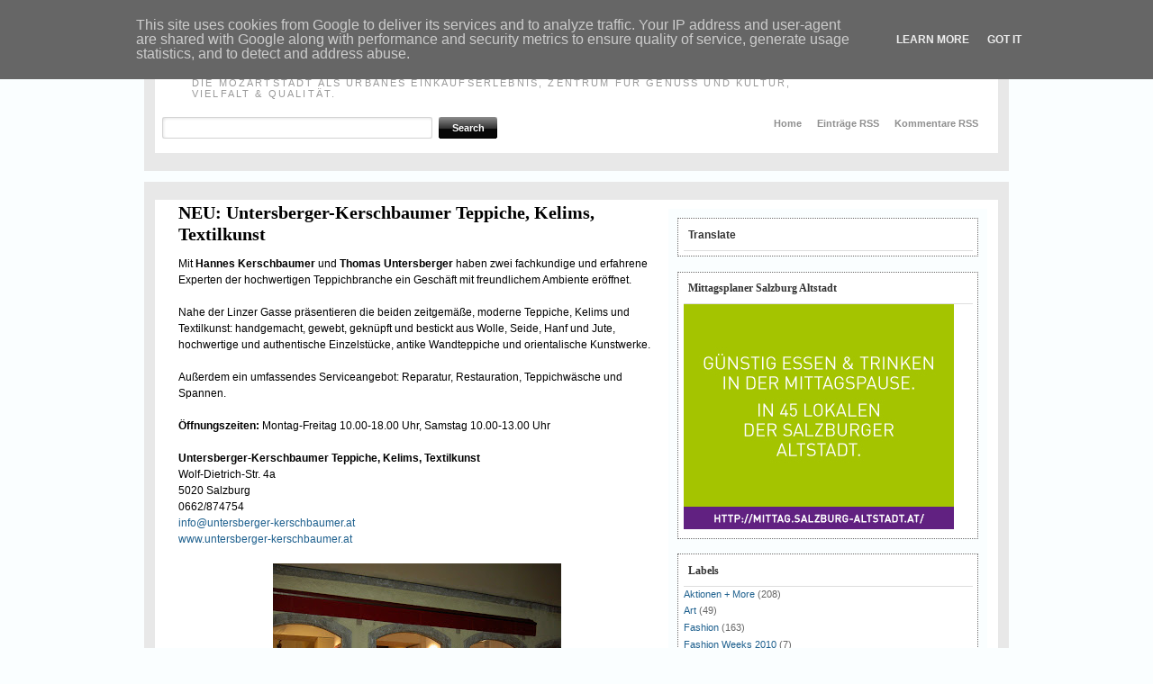

--- FILE ---
content_type: text/html; charset=UTF-8
request_url: http://shopping.altstadt-salzburg.at/2011/05/neu-untersberger-kerschbaumer-teppiche.html
body_size: 16801
content:
<!DOCTYPE html>
<html dir='ltr' xmlns='http://www.w3.org/1999/xhtml' xmlns:b='http://www.google.com/2005/gml/b' xmlns:data='http://www.google.com/2005/gml/data' xmlns:expr='http://www.google.com/2005/gml/expr'>
<head>
<link href='https://www.blogger.com/static/v1/widgets/2944754296-widget_css_bundle.css' rel='stylesheet' type='text/css'/>
<meta content='text/html; charset=UTF-8' http-equiv='Content-Type'/>
<meta content='blogger' name='generator'/>
<link href='http://shopping.altstadt-salzburg.at/favicon.ico' rel='icon' type='image/x-icon'/>
<link href='http://shopping.altstadt-salzburg.at/2011/05/neu-untersberger-kerschbaumer-teppiche.html' rel='canonical'/>
<link rel="alternate" type="application/atom+xml" title="shopping salzburg altstadt - Atom" href="http://shopping.altstadt-salzburg.at/feeds/posts/default" />
<link rel="alternate" type="application/rss+xml" title="shopping salzburg altstadt - RSS" href="http://shopping.altstadt-salzburg.at/feeds/posts/default?alt=rss" />
<link rel="service.post" type="application/atom+xml" title="shopping salzburg altstadt - Atom" href="https://www.blogger.com/feeds/6581532671396977678/posts/default" />

<link rel="alternate" type="application/atom+xml" title="shopping salzburg altstadt - Atom" href="http://shopping.altstadt-salzburg.at/feeds/636532451021909083/comments/default" />
<!--Can't find substitution for tag [blog.ieCssRetrofitLinks]-->
<link href='https://blogger.googleusercontent.com/img/b/R29vZ2xl/AVvXsEjWsHjexCWB2l4YhpC7w_TnRIRv4FqjRGSuWWvH3NSpv_8ZHlKfkV7sHD8yaUAicWt_Ssa7GHkACn_fRXkCyx2zOHcVybW0chMg6mDFtC1CdEgvpBkgOctXnoB1571C_EWRTQeqoN6YG373/s320/Gesch%25C3%25A4ft+023.JPG' rel='image_src'/>
<meta content='http://shopping.altstadt-salzburg.at/2011/05/neu-untersberger-kerschbaumer-teppiche.html' property='og:url'/>
<meta content='NEU: Untersberger-Kerschbaumer Teppiche, Kelims, Textilkunst' property='og:title'/>
<meta content='Ein Blog über Fashion, Eating &amp; Art in der Salzburger Altstadt' property='og:description'/>
<meta content='https://blogger.googleusercontent.com/img/b/R29vZ2xl/AVvXsEjWsHjexCWB2l4YhpC7w_TnRIRv4FqjRGSuWWvH3NSpv_8ZHlKfkV7sHD8yaUAicWt_Ssa7GHkACn_fRXkCyx2zOHcVybW0chMg6mDFtC1CdEgvpBkgOctXnoB1571C_EWRTQeqoN6YG373/w1200-h630-p-k-no-nu/Gesch%25C3%25A4ft+023.JPG' property='og:image'/>
<title>shopping salzburg altstadt: NEU: Untersberger-Kerschbaumer Teppiche, Kelims, Textilkunst</title>
<style id='page-skin-1' type='text/css'><!--
/*
-----------------------------------------------
Blogger Template Style
Name:     Simple Box
Designer: subagya aka mochal
URL:      www.subagya.blogspot.com
Date:     2 feb 2009
----------------------------------------------- */
/* Variable definitions
====================
<Variable name="bgcolor" description="Page Background Color"
type="color" default="#fafeff">
<Variable name="textcolor" description="Text Color"
type="color" default="#333">
<Variable name="pagetitlecolor" description="Blog Title Color"
type="color" default="#666">
<Variable name="descriptioncolor" description="Blog Description Color"
type="color" default="#999">
<Variable name="titlecolor" description="Post Title Color"
type="color" default="#000">
<Variable name="bordercolor" description="Border Color"
type="color" default="#ccc">
<Variable name="sidebarcolor" description="Sidebar Title Color"
type="color" default="#999">
<Variable name="sidebartextcolor" description="Sidebar Text Color"
type="color" default="#666">
<Variable name="pagetitlefont" description="Blog Title Font"
type="font"
default="normal normal 200% Georgia, Serif">
<Variable name="descriptionfont" description="Blog Description Font"
type="font"
default="normal normal 90% 'Trebuchet MS', Trebuchet, Arial, Verdana, Sans-serif">
<Variable name="postfooterfont" description="Post Footer Font"
type="font"
default="normal normal 78% 'Trebuchet MS', Trebuchet, Arial, Verdana, Sans-serif">
<Variable name="startSide" description="Side where text starts in blog language"
type="automatic" default="left">
<Variable name="endSide" description="Side where text ends in blog language"
type="automatic" default="right">
*/
/* Use this with templates/template-twocol.html */
#navbar{display:none; height:0; visibility:hidden;}
/* Global Reset
----------------------------------------------- */
body {
background:#FAFEFF;
color:#000;
font-family:"Lucida Grande", "Lucida Sans Unicode", Verdana, Arial, Helvetica, sans-serif;
font-size:12px;
}
a:link, a:visited{color:#1E608E; text-decoration:none;}
a:hover{text-decoration:underline;}
body{border:0; margin:0; padding:0;}
form{border:0; margin:0;}
form {font-size:12px;}
form, input {padding:0}
h1, h2, h3,h4, h5 {margin:0; border:0; padding:0; color:#313029; font-weight:normal;}
h1 {font-size:32px; font-family:Georgia, "Times New Roman", Times, serif; line-height:36px; padding-bottom:20px; }
h2 {font-size:20px; padding-bottom:12px; font-weight:bold; line-height:24px; font-family:Georgia, "Times New Roman", Times, serif;}
h2.title{padding:0;font-family:"Lucida Grande", "Lucida Sans Unicode", Verdana, Arial, Helvetica, sans-serif;}
h2 a:link, h2 a:visited{color:#000000; text-decoration:none;}
h2 a:hover{text-decoration:underline;}
h3, h2.title {
font-size:12px;
line-height:32px;
color:#333;
font-weight:bold;
border-bottom:solid 1px #DEDEDE;
}
h4{
font-size:12px;
font-weight:bold;
color:#40403b;
margin-bottom:14px;
}
h5{
font-size:20px;
line-height:22px;
font-family:Georgia, "Times New Roman", Times, serif;
display:block;
padding-bottom:10px;
color:#000000;
}
blockquote {
margin: 20px;
padding:0 0 0 14px;
color: #666666;
border-left: 2px dashed #ccc;
font-type:italic;
}
ul,li{margin:0; border:0; padding:0;}
ul{margin-bottom:20px;}
li{list-style:none; display:block;}
/* Content
----------------------------------------------- */
#container {
background:#e8e8e8;
width:936px;
margin:0 auto;
margin-top:12px;
padding:20px 12px;
}
#main-container{
background:#FFF;
padding: 0 12px;
width:auto;
padding-bottom:24px;
}
#footer-container {
background:#e8e8e8 url(https://blogger.googleusercontent.com/img/b/R29vZ2xl/AVvXsEgZ7FjNRtGkvEG5ZP1yJhG7p7xU3jSJ_t53WzO8lK-DV0dBrlHzVfvYxVnE-Msf2wdJc-_RyOlUBst38e8yRN_Z_DaMZPEi0J3v5C30u4nSaBbAVkOeXOJXiR8V7H7LKIT_qa2xFivD_6iL/s1600/bottomround.png) center bottom no-repeat;
width:936px;
margin:0 auto 10px;
margin-top:12px;
padding:20px 12px;
}
/* HEADER
----------------------------------------------- */
#header-wrapper{
background:#e8e8e8 url(https://blogger.googleusercontent.com/img/b/R29vZ2xl/AVvXsEjcXNa6X8Z8aA3S3lhTrqS4f1Zq-gAX3URwecfqS3l343H9mBkTsJ0xXWYP-aoKkxFe2cxwJMVx2TZqe9nWXs8wEuJwckP30C8FXFzWK7T68-T64liYn49dlzQElrsTTdmvE5GzhFVW0acb/s1600/toproundmag.png) center top no-repeat;
width:936px;
margin:0 auto;
margin-top:12px;
padding:20px 12px;
}
#header-inner {
background-position:left;
margin-left: auto;
margin-right: auto;
}
#header {
background:#FFF;
padding:0 8px;
width:auto;
padding-bottom:0px;}
#header h1 {
font:normal normal 200% Trebuchet, Trebuchet MS, Arial, sans-serif;
margin:5px 5px 0;
padding:15px 0px .25em;
line-height:1.2em;
text-transform:uppercase;
letter-spacing:.2em;
}
#header a {
color:#666666;
text-decoration:none;
}
#header a:hover {
color:#666666;
}
#header .description {
margin:0 5px 5px;
padding:0 20px 15px;
max-width:700px;
text-transform:uppercase;
letter-spacing:.2em;
line-height: 1.4em;
font: normal normal 90% 'Trebuchet MS', Trebuchet, Arial, Verdana, Sans-serif;
color: #999999;
}
#header img {
margin-left: auto;
margin-right: auto;
}
/* Navbar and search*/
#nav-bar {
font-size:12px;float:right;
color:#999;
height:40px;
margin-bottom:20px;
}
#nav-bar a:link, #nav-bar a:visited {
color:#8F8F8F;
text-decoration:none;
font-size:11px;
font-weight:bold;
margin-right:14px;
}
#nav-bar a:hover {color:#3399FF;}
#search-bar{height:40px;}
#searchBox{width:292px; border:0; background:#fff url(https://blogger.googleusercontent.com/img/b/R29vZ2xl/AVvXsEjO8i9WseOkNBGavFPNw5OyEQQGxt-U2YJIRwWf9vA2SiuiZ1xip06k58IRou4blOkQ_WyK5dFRPeGLG3cGkjY3r_-zQfCdBd4LD9aEz7rvPWmlQszuZVKjXuTQLyvEkMZxHkzRgFPKsOFc/s1600/inputmag.png) no-repeat; color:#E0691A; font-weight:700; float:left; margin:0; padding:5px}
#searchButton{background:url(https://blogger.googleusercontent.com/img/b/R29vZ2xl/AVvXsEiMl9K7WP3qrfO4NDbBze-x2WI5D057uZayWuJpJ52JJAhTg8NiQMuF-zYnvSA0fN_ws57lYqqG9jl5P_ZY4lA7bzQG_UIRB08PAq4iWioLEvabHY0eGaPUiRi6wg-t3iwF9T-QXLndNOwm/s1600/submitmag.png) no-repeat; border:0; height:24px; width:65px; color:#FFF; font:bold .9em arial,sans-serif; float:left; margin:0 0 0 5px; padding:0}
/* MAIN
----------------------------------------------- */
#main-left {width:530px;float:left;
padding:0 14px;
line-height:18px;
}
#main-right {
width:354px;
float:right;
font-size:11px;
word-wrap: break-word; /* fix for long text breaking sidebar float in IE */
overflow: hidden;      /* fix for long non-text content breaking IE sidebar float */
}
/* Posts
-----------------------------------------------
*/
h2.date-header
{
color: #999999;
font-family: "Lucida Grande","Lucida Sans Unicode",Verdana,Arial,Helvetica,sans-serif;
font-size: 11px;
margin-bottom: 12px;
margin-top: 20px;
padding:10px 10px 10px 0;
}
.home-post{
margin:0em 0 1.5em;
padding-bottom:15px;
}
.home-post h3 {
margin:.25em 0 0;
padding:0 0 4px;
font-size:180%;
font-weight:normal;
line-height:1.4em;
color:#000000;
}
.home-post h3 a, .post h3 a:visited, .post h3 strong {
display:block;
text-decoration:none;
color:#000000;
font-weight:normal;
}
.home-post h3 strong, .post h3 a:hover {
color:#333333;
}
.post-body ol{list-style:none; margin:0; padding:0}
.post-body ol li{background:url(https://blogger.googleusercontent.com/img/b/R29vZ2xl/AVvXsEgsjksY-Mpm0_1afSPPSAHtX9qAjWvxK82fksEB2LP9KjrSloauRLyubAWwps_enIKFaOT_2lUBlHi3FhyZCjmS1flhmLxA-iqgh-b0XgaRivpFyB9jj9RBFrageB37UFo1KUCc0PAr3PSk/s1600/icon_arrow_sm.gif) no-repeat 2px .4em; text-indent:0; line-height:1.5em; margin:0; padding:0 0 .25em 16px; border-bottom:2px dashed #FAFEFF}
.post-body ul {list-style:none; margin:0; padding:0}
.post-body ul li{background:url(https://blogger.googleusercontent.com/img/b/R29vZ2xl/AVvXsEii7p8lHRihPGTC_Q6nvuPWMscQwmtEVLmTUkddzBqqsSdEImK_xbRC6ZjmKMmlnoTD2PULk_6q2R1HKg0fqWmWpaH-TZZWQ4KOzfaqy1Ge9tU2XnoVQZxWUOvUrnHv7yzqqcwf92qpkSl8/s1600/li_arrowmag.gif) no-repeat 2px .4em; text-indent:0; line-height:1.5em; margin:0; padding:0 0 .25em 16px; border-bottom:2px dashed #FAFEFF}
.home-post ol{list-style:none; margin:0; padding:0}
.home-post ol li{background:url(https://blogger.googleusercontent.com/img/b/R29vZ2xl/AVvXsEgsjksY-Mpm0_1afSPPSAHtX9qAjWvxK82fksEB2LP9KjrSloauRLyubAWwps_enIKFaOT_2lUBlHi3FhyZCjmS1flhmLxA-iqgh-b0XgaRivpFyB9jj9RBFrageB37UFo1KUCc0PAr3PSk/s1600/icon_arrow_sm.gif) no-repeat 2px .4em; text-indent:0; line-height:1.5em; margin:0; padding:0 0 .25em 16px;}
.home-post ul {list-style:none; margin:0; padding:0}
.home-post ul li{background:url(https://blogger.googleusercontent.com/img/b/R29vZ2xl/AVvXsEii7p8lHRihPGTC_Q6nvuPWMscQwmtEVLmTUkddzBqqsSdEImK_xbRC6ZjmKMmlnoTD2PULk_6q2R1HKg0fqWmWpaH-TZZWQ4KOzfaqy1Ge9tU2XnoVQZxWUOvUrnHv7yzqqcwf92qpkSl8/s1600/li_arrowmag.gif) no-repeat 2px .4em; text-indent:0; line-height:1.5em; margin:0; padding:0 0 .25em 16px; border-bottom:2px dashed #FAFEFF}
.home-post li{padding-top:0; padding-endside:0; padding-bottom:.25em; padding-left:15px; text-indent:-15px; line-height:1.5em; margin:0}
.post-footer {
margin: .75em 0;
color:#999999;
text-transform:uppercase;
letter-spacing:.1em;
font: normal normal 78% 'Trebuchet MS', Trebuchet, Arial, Verdana, Sans-serif;
line-height: 1.4em;
}
.upper {
width:490px;
height:auto;
overflow:hidden;
padding:0px 5px 0;
position:relative;
}
.intro-post {width:100%;margin:8px 0;}
.intro-post img{background-color:#f6f8fa; background-image:none; background-repeat:repeat; width:150px; height:160px; float:left; margin:0 5px 5px 0; padding:5px}
.readon a {
display:block;
float:right;
width:98px;
height:19px;
background:url(https://blogger.googleusercontent.com/img/b/R29vZ2xl/AVvXsEiaKFXDj-2vsi_6-NosDs5Nr969yXhcykoS279pPrdgEZG7jBEi6Mert83kgHFSy-mD4rOIN7AIJ_rxJ0_cSek6_s60pWtjsRAMU0JoFJoAQnfdtf4skxYb5VolXizPuDv6KL9ftdm_k7Lp/s1600/btn-post01.gif) no-repeat 0 0;
font-size:10px;
overflow:hidden;
text-indent:-400px;
margin:10px 0 0 0;
}
.readon a:hover {
background:url(https://blogger.googleusercontent.com/img/b/R29vZ2xl/AVvXsEiaKFXDj-2vsi_6-NosDs5Nr969yXhcykoS279pPrdgEZG7jBEi6Mert83kgHFSy-mD4rOIN7AIJ_rxJ0_cSek6_s60pWtjsRAMU0JoFJoAQnfdtf4skxYb5VolXizPuDv6KL9ftdm_k7Lp/s1600/btn-post01.gif) no-repeat 0 -19px;
}
.comment-link {
margin-left:.6em;
}
.post img {
padding:4px;
border:1px solid #f6f8fa;
}
.post blockquote {
margin:1em 20px;
}
.post blockquote p {
margin:.75em 0;
}
/* Comments
----------------------------------------------- */
.commentlistdiv {
margin-top: 10px;padding:10px;
background: #FFF;border:
1px dotted #ddd;font-size: 0.75em;color: #666;}
.commentlistdiv h1 {font-size: 1.3em;
color: #366799;border-bottom: 1px solid #eee;
line-height: 1.5em;}
.commentlist li {background: #fff;
border-bottom: 1px dotted #ddd;padding: 20px;}
.commentlist li.alt {background: #fff;}
.pane_l {float: left;display: inline;
width: 160px;min-width: 160px;max-width: 160px;
border-right: 1px dotted #ddd;padding-right: 20px;margin-right: 20px;}
.pane_r {display: block;line-height: 1.5em;margin-left: 201px;}
.c_author {font-size: 0.9em;font-weight: bold;margin: 0px 0px 7px 0px;}
.c_avatar {display: block;margin: 0px 0px 7px 0px;}
.c_date {color: #aaa;font-size: 0.9em;margin: 0px 0px 7px 0px;}
.c_approved {color: #aaa;font-size: 0.9em;}
.comment-form { background:#EFEFEF; border:5px solid #cccccc;
margin:0 10px 20px 10px; padding:10px 0 0 15px; }
.owner-Body {display: block;line-height: 1.5em;margin-left: 201px;}
.owner-Body p {
font-size:100%;
margin:0 0 .2em 0;
color:#FF0000;
text-decoration:bold;
}
.deleted-comment {
font-style:italic;
color:gray;
}
#blog-pager-newer-link {
float: left;
}
#blog-pager-older-link {
float: right;
}
#blog-pager {
text-align: center;
}
.feed-links {
clear: both;
line-height: 2.5em;
}
/* Sidebar Content
----------------------------------------------- */
.sidebar {background:#FAFEFF;
color: #666666;
line-height: 1.5em;padding:10px;margin-top:10px;margin-bottom:5px;
font-family: "Lucida Grande","Lucida Sans Unicode",Verdana,Arial,Helvetica,sans-serif;
}
.sidebar h2{
background:#fff;
font-size: 12px;
line-height: 24px;
color: #333333;
padding:0 5px 5px 5px;
font-weight: bold;
border-bottom: 1px solid #dedede;
}
.sidebar ul {
list-style:none;
margin:0 0 0;
padding:0 0 0;
}
.sidebar li {
margin:0;
padding-top:0;
padding-right:0;
padding-bottom:.25em;
padding-left:15px;
text-indent:-15px;
line-height:1.5em;
}
.sidebar .widget{
background:#fff;
border:1px dotted #6c6b6b;
margin:0 0 1.5em;
padding:0.5em;
}
.main .widget {
border-bottom:1px dotted #f6f8fa;
margin:0 0 1em;
padding:2px 0 1.5em;
}
.main .Blog {
border-bottom-width: 0;
}
/* Profile
----------------------------------------------- */
.profile-img {
float: left;
margin-top: 0;
margin-right: 5px;
margin-bottom: 5px;
margin-left: 0;
padding: 4px;
border: 1px solid #f6f8fa;
}
.profile-data {
margin:0;
text-transform:uppercase;
letter-spacing:.1em;
font: normal normal 78% 'Trebuchet MS', Trebuchet, Arial, Verdana, Sans-serif;
color: #999999;
font-weight: bold;
line-height: 1.6em;
}
.profile-datablock {
margin:.5em 0 .5em;
}
.profile-textblock {
margin: 0.5em 0;
line-height: 1.6em;
}
.profile-link {
font: normal normal 78% 'Trebuchet MS', Trebuchet, Arial, Verdana, Sans-serif;
text-transform: uppercase;
letter-spacing: .1em;
}
/* Footer
----------------------------------------------- */
#footer-main{clear:both;
background:#FFF;
padding: 0 12px;
width:auto;
padding-bottom:24px;
}
#footer-bottom {background:#FFF;
padding: 0 12px;
width:auto;}
.footer-column ul{list-style:none; margin:0; padding:0}
.footer-column ul li{background:url(https://blogger.googleusercontent.com/img/b/R29vZ2xl/AVvXsEii7p8lHRihPGTC_Q6nvuPWMscQwmtEVLmTUkddzBqqsSdEImK_xbRC6ZjmKMmlnoTD2PULk_6q2R1HKg0fqWmWpaH-TZZWQ4KOzfaqy1Ge9tU2XnoVQZxWUOvUrnHv7yzqqcwf92qpkSl8/s1600/li_arrowmag.gif) no-repeat 2px .4em; text-indent:0; line-height:1.5em; margin:0; padding:0 0 .25em 16px; border-bottom:2px dashed #FAFEFF}
.footer-column li{padding-top:0; padding-endside:0; padding-bottom:.25em; padding-left:15px; text-indent:-15px; line-height:1.5em; margin:0}
.footer-column .widget h2, .footer-column h2{font:bold 1.5em Verdana,Arial,Helvetica,sans-serif; margin-top:5px; color:#000; background-color:#fff; padding:7px}
.footer-column{text-align:justify; padding:0 10px 0px; margin-top:5px}
.footer-column .widget{margin-bottom:10px; background-color:#fff; padding:6px}
.meta-comment{
background:url(https://blogger.googleusercontent.com/img/b/R29vZ2xl/AVvXsEiLue0lokAx9g3t0AN-TJZR-6DhivsoFFaf7aPmL4OECFGLS8AIOdx8Esz820YpsHU1cGUWA0kyX9m1EkWEelO8Zn_chpEKPZm-q-1SDyx8jYiVIkyTKc2mInsIWRCwF_6o6gjgQ-19R0tP/s1600/commentsmag.png) no-repeat left top;margin-top:2px;
padding-left:28px;
font-size:11px;
line-height:18px;
float:right;
}
.comment a:link, .comment a:visited{color:#000000;}
/* Credits
----------------------------------------------- */
#credit {
margin: 0px 0px 0px 0px;
padding: 2px 0px 0px 0px;
width: 100%;
height: 26px;
clear: both;
font-family: Lucida, helvetica;
font-size: 90%;
color: #444444;
font-weight: normal;
background: #e8e8e8;
}
#creditleft {
margin: 0px 0px 0px 0px;
padding: 7px 0px 0px 30px;
color: darkgrey;
height: 26px;
position: relative;
float: left;
text-align: left;
display: inline;
width: 71%;
background: #ffffff;
}
#creditright {
margin: -33px 0px 0px 0px;
padding: 7px 0px 0px 0px;
color: darkgrey;
height: 26px;
position: relative;
float: right;
text-align:right;
display: inline;
width: 30%;
background: #ffffff;
}
#creditleft p {
margin: 0;
padding: 0
}
#creditright p {
margin: 0;
padding: 0
}
#creditleft a, .creditleft a:hover, .creditleft a:visited {
color: darkgrey;
text-decoration: underline;
}
#creditright a, .creditright a:hover, .creditright a:visited {
color: darkgrey;
text-decoration: underline;}
.orange {color:darkgrey;}

--></style>
<link href='https://www.blogger.com/dyn-css/authorization.css?targetBlogID=6581532671396977678&amp;zx=38c79c90-8964-4cf2-a0b3-4247ba507be4' media='none' onload='if(media!=&#39;all&#39;)media=&#39;all&#39;' rel='stylesheet'/><noscript><link href='https://www.blogger.com/dyn-css/authorization.css?targetBlogID=6581532671396977678&amp;zx=38c79c90-8964-4cf2-a0b3-4247ba507be4' rel='stylesheet'/></noscript>
<meta name='google-adsense-platform-account' content='ca-host-pub-1556223355139109'/>
<meta name='google-adsense-platform-domain' content='blogspot.com'/>

<script type="text/javascript" language="javascript">
  // Supply ads personalization default for EEA readers
  // See https://www.blogger.com/go/adspersonalization
  adsbygoogle = window.adsbygoogle || [];
  if (typeof adsbygoogle.requestNonPersonalizedAds === 'undefined') {
    adsbygoogle.requestNonPersonalizedAds = 1;
  }
</script>


</head>
<body>
<div class='navbar section' id='navbar'><div class='widget Navbar' data-version='1' id='Navbar1'><script type="text/javascript">
    function setAttributeOnload(object, attribute, val) {
      if(window.addEventListener) {
        window.addEventListener('load',
          function(){ object[attribute] = val; }, false);
      } else {
        window.attachEvent('onload', function(){ object[attribute] = val; });
      }
    }
  </script>
<div id="navbar-iframe-container"></div>
<script type="text/javascript" src="https://apis.google.com/js/platform.js"></script>
<script type="text/javascript">
      gapi.load("gapi.iframes:gapi.iframes.style.bubble", function() {
        if (gapi.iframes && gapi.iframes.getContext) {
          gapi.iframes.getContext().openChild({
              url: 'https://www.blogger.com/navbar/6581532671396977678?po\x3d636532451021909083\x26origin\x3dhttp://shopping.altstadt-salzburg.at',
              where: document.getElementById("navbar-iframe-container"),
              id: "navbar-iframe"
          });
        }
      });
    </script><script type="text/javascript">
(function() {
var script = document.createElement('script');
script.type = 'text/javascript';
script.src = '//pagead2.googlesyndication.com/pagead/js/google_top_exp.js';
var head = document.getElementsByTagName('head')[0];
if (head) {
head.appendChild(script);
}})();
</script>
</div></div>
<!-- skip links for text browsers -->
<span id='skiplinks' style='display:none;'>
<a href='#main'>skip to main </a> |
      <a href='#sidebar'>skip to sidebar</a>
</span>
<div id='header-wrapper'>
<div id='header'>
<div class='header section' id='header'><div class='widget Header' data-version='1' id='Header1'>
<div id='header-inner'>
<div class='titlewrapper'>
<h1 class='title'>
<a href='http://shopping.altstadt-salzburg.at/'>
shopping salzburg altstadt
</a>
</h1>
</div>
<div class='descriptionwrapper'>
<p class='description'><span>die mozartstadt als urbanes einkaufserlebnis, zentrum für genuss und kultur, vielfalt &amp; qualität.</span></p>
</div>
</div>
</div></div>
<div id='search-bar'>
<form action='/search' id='searchThis' method='get' style='display:inline;'><input id='searchBox' name='q' size='30' type='text'/>
<input id='searchButton' type='submit' value='Search'/></form>
<div id='nav-bar'>
<a href='http://shopping.altstadt-salzburg.at/'>Home</a>
<a href='http://shopping.altstadt-salzburg.at/feeds/posts/default'>Einträge RSS</a>
<a href='http://shopping.altstadt-salzburg.at/feeds/comments/default'>Kommentare RSS</a>
</div>
</div>
</div>
</div>
<div id='container'>
<div id='main-container'>
<table border='0' cellpadding='0' cellspacing='0' width='100%'>
<tr>
<td>
<div id='main-left'>
<div class='main section' id='main'><div class='widget Blog' data-version='1' id='Blog1'>
<div class='blog-posts hfeed'>
<!--Can't find substitution for tag [adStart]-->
<div class='main-post'>
<a name='636532451021909083'></a>
<h2>
<a href='http://shopping.altstadt-salzburg.at/2011/05/neu-untersberger-kerschbaumer-teppiche.html'>NEU: Untersberger-Kerschbaumer Teppiche, Kelims, Textilkunst</a>
</h2>
<div class='meta' style='display:none;'>
Labels:
<a href='http://shopping.altstadt-salzburg.at/search/label/Art' rel='tag'>Art</a>,
<a href='http://shopping.altstadt-salzburg.at/search/label/New%20Shops%202011' rel='tag'>New Shops 2011</a>
</div>
<div class='post-header-line-1'></div>
<div class='post-body'>
Mit <strong>Hannes Kerschbaumer</strong> und <strong>Thomas Untersberger</strong> haben zwei fachkundige und erfahrene Experten der hochwertigen Teppichbranche ein Geschäft mit freundlichem Ambiente eröffnet.<br /><br />Nahe der Linzer Gasse präsentieren die beiden zeitgemäße, moderne Teppiche, Kelims und Textilkunst: handgemacht, gewebt, geknüpft und bestickt aus Wolle, Seide, Hanf und Jute, hochwertige und authentische Einzelstücke, antike Wandteppiche und orientalische Kunstwerke.<br /><br />Außerdem ein umfassendes Serviceangebot: Reparatur, Restauration, Teppichwäsche und Spannen.<br /><br /><strong>Öffnungszeiten:</strong> Montag-Freitag 10.00-18.00 Uhr, Samstag 10.00-13.00 Uhr<br /><br /><strong>Untersberger-Kerschbaumer Teppiche, Kelims, Textilkunst<br /></strong>Wolf-Dietrich-Str. 4a<br />5020 Salzburg<br />0662/874754<br /><a href="mailto:info@untersberger-kerschbaumer.at">info@untersberger-kerschbaumer.at</a><br /><a href="http://www.untersberger-kerschbaumer.at/">www.untersberger-kerschbaumer.at</a><br /><br /><a href="https://blogger.googleusercontent.com/img/b/R29vZ2xl/AVvXsEjWsHjexCWB2l4YhpC7w_TnRIRv4FqjRGSuWWvH3NSpv_8ZHlKfkV7sHD8yaUAicWt_Ssa7GHkACn_fRXkCyx2zOHcVybW0chMg6mDFtC1CdEgvpBkgOctXnoB1571C_EWRTQeqoN6YG373/s1600/Gesch%25C3%25A4ft+023.JPG"><img alt="" border="0" id="BLOGGER_PHOTO_ID_5602417530759740450" src="https://blogger.googleusercontent.com/img/b/R29vZ2xl/AVvXsEjWsHjexCWB2l4YhpC7w_TnRIRv4FqjRGSuWWvH3NSpv_8ZHlKfkV7sHD8yaUAicWt_Ssa7GHkACn_fRXkCyx2zOHcVybW0chMg6mDFtC1CdEgvpBkgOctXnoB1571C_EWRTQeqoN6YG373/s320/Gesch%25C3%25A4ft+023.JPG" style="TEXT-ALIGN: center; MARGIN: 0px auto 10px; WIDTH: 320px; DISPLAY: block; HEIGHT: 240px; CURSOR: hand" /></a><br /><a href="https://blogger.googleusercontent.com/img/b/R29vZ2xl/AVvXsEgAsoqWTzyfYVdsG1vKxyhUjE-8zJdQ9QH1viHYeWu-0x59UPlvIgwllaYtS1jQ7npz-llM1UGfHatP2BrxyyWxZrO5b4FR8MxF5RnZyfmuEPjYzwJsxk87ih4gjlFTU8_vcrDQinUtDZb9/s1600/Gesch%25C3%25A4ft+002.JPG"><img alt="" border="0" id="BLOGGER_PHOTO_ID_5602417526822842354" src="https://blogger.googleusercontent.com/img/b/R29vZ2xl/AVvXsEgAsoqWTzyfYVdsG1vKxyhUjE-8zJdQ9QH1viHYeWu-0x59UPlvIgwllaYtS1jQ7npz-llM1UGfHatP2BrxyyWxZrO5b4FR8MxF5RnZyfmuEPjYzwJsxk87ih4gjlFTU8_vcrDQinUtDZb9/s320/Gesch%25C3%25A4ft+002.JPG" style="TEXT-ALIGN: center; MARGIN: 0px auto 10px; WIDTH: 320px; DISPLAY: block; HEIGHT: 240px; CURSOR: hand" /></a>
<div style='clear: both;'></div>
</div>
<div class='post-footer meta'>
<div class='post-footer-line post-footer-line-1'>
<span class='post-author vcard'>
</span>
<span class='post-timestamp'>
um
<a class='timestamp-link' href='http://shopping.altstadt-salzburg.at/2011/05/neu-untersberger-kerschbaumer-teppiche.html' rel='bookmark' title='permanent link'><abbr class='published' title='2011-05-03T11:17:00+02:00'>11:17</abbr></a>
</span>
<span class='reaction-buttons'>
</span>
<span class='star-ratings'>
</span>
<span class='post-comment-link'>
</span>
<span class='post-backlinks post-comment-link'>
</span>
<span class='post-icons'>
<span class='item-action'>
<a href='https://www.blogger.com/email-post/6581532671396977678/636532451021909083' title='Post per E-Mail senden'>
<img alt='' class='icon-action' height='13' src='http://www.blogger.com/img/icon18_email.gif' width='18'/>
</a>
</span>
</span>
</div>
<div class='post-footer-line post-footer-line-2'></div>
<div class='post-footer-line post-footer-line-3'></div>
</div>
</div>
<div class='comments' id='comments'>
<a name='comments'></a>
<div id='backlinks-container'>
<div id='Blog1_backlinks-container'>
</div>
</div>
</div>
<!--Can't find substitution for tag [adEnd]-->
</div>
<div class='blog-pager' id='blog-pager'>
<span id='blog-pager-newer-link'>
<a class='blog-pager-newer-link' href='http://shopping.altstadt-salzburg.at/2011/05/muttertagsrabatt-in-der-atemlos.html' id='Blog1_blog-pager-newer-link' title='Neuerer Post'>Neuerer Post</a>
</span>
<span id='blog-pager-older-link'>
<a class='blog-pager-older-link' href='http://shopping.altstadt-salzburg.at/2011/05/neu-traumklangraum.html' id='Blog1_blog-pager-older-link' title='Älterer Post'>Älterer Post</a>
</span>
<a class='home-link' href='http://shopping.altstadt-salzburg.at/'>Startseite</a>
</div>
<div class='clear'></div>
<div class='post-feeds'>
</div>
</div></div>
</div>
<div id='main-right'>
<div class='sidebar section' id='sidebar'><div class='widget Translate' data-version='1' id='Translate1'>
<h2 class='title'>Translate</h2>
<div id='google_translate_element'></div>
<script>
    function googleTranslateElementInit() {
      new google.translate.TranslateElement({
        pageLanguage: 'de',
        autoDisplay: 'true',
        layout: google.translate.TranslateElement.InlineLayout.SIMPLE
      }, 'google_translate_element');
    }
  </script>
<script src='//translate.google.com/translate_a/element.js?cb=googleTranslateElementInit'></script>
<div class='clear'></div>
</div><div class='widget Image' data-version='1' id='Image3'>
<h2>Mittagsplaner Salzburg Altstadt</h2>
<div class='widget-content'>
<a href='http://mittag.salzburg-altstadt.at'>
<img alt='Mittagsplaner Salzburg Altstadt' height='250' id='Image3_img' src='https://blogger.googleusercontent.com/img/b/R29vZ2xl/AVvXsEiBy-e675uLob1pjB8GvziiK2aaiO4YLySXTlwat5aRFQSGLOjWGNc6SDjm1EXW_cSZcVMPTTp9e_Vw2pQw93BiwB3-mt23Vr1jiIX-0g6fdVRNVh2YrSLzPqZ5pylankON81TYaPwQK6VQ/s354/AST_12-Mittag-GIF-300x250.gif' width='300'/>
</a>
<br/>
</div>
<div class='clear'></div>
</div><div class='widget Label' data-version='1' id='Label1'>
<h2>Labels</h2>
<div class='widget-content'>
<ul>
<li>
<a dir='ltr' href='http://shopping.altstadt-salzburg.at/search/label/Aktionen%20%2B%20More'>
Aktionen + More
</a>
<span dir='ltr'>(208)</span>
</li>
<li>
<a dir='ltr' href='http://shopping.altstadt-salzburg.at/search/label/Art'>
Art
</a>
<span dir='ltr'>(49)</span>
</li>
<li>
<a dir='ltr' href='http://shopping.altstadt-salzburg.at/search/label/Fashion'>
Fashion
</a>
<span dir='ltr'>(163)</span>
</li>
<li>
<a dir='ltr' href='http://shopping.altstadt-salzburg.at/search/label/Fashion%20Weeks%202010'>
Fashion Weeks 2010
</a>
<span dir='ltr'>(7)</span>
</li>
<li>
<a dir='ltr' href='http://shopping.altstadt-salzburg.at/search/label/Fashion%20Weeks%202011'>
Fashion Weeks 2011
</a>
<span dir='ltr'>(4)</span>
</li>
<li>
<a dir='ltr' href='http://shopping.altstadt-salzburg.at/search/label/Fashion%20Weeks%202012'>
Fashion Weeks 2012
</a>
<span dir='ltr'>(11)</span>
</li>
<li>
<a dir='ltr' href='http://shopping.altstadt-salzburg.at/search/label/Fashion-Week09'>
Fashion-Week09
</a>
<span dir='ltr'>(1)</span>
</li>
<li>
<a dir='ltr' href='http://shopping.altstadt-salzburg.at/search/label/Genuss'>
Genuss
</a>
<span dir='ltr'>(94)</span>
</li>
<li>
<a dir='ltr' href='http://shopping.altstadt-salzburg.at/search/label/Neue%20Shops'>
Neue Shops
</a>
<span dir='ltr'>(2)</span>
</li>
<li>
<a dir='ltr' href='http://shopping.altstadt-salzburg.at/search/label/New%20Shops%2009'>
New Shops 09
</a>
<span dir='ltr'>(30)</span>
</li>
<li>
<a dir='ltr' href='http://shopping.altstadt-salzburg.at/search/label/New%20Shops%202010'>
New Shops 2010
</a>
<span dir='ltr'>(55)</span>
</li>
<li>
<a dir='ltr' href='http://shopping.altstadt-salzburg.at/search/label/New%20Shops%202011'>
New Shops 2011
</a>
<span dir='ltr'>(38)</span>
</li>
<li>
<a dir='ltr' href='http://shopping.altstadt-salzburg.at/search/label/New%20Shops%202012'>
New Shops 2012
</a>
<span dir='ltr'>(24)</span>
</li>
<li>
<a dir='ltr' href='http://shopping.altstadt-salzburg.at/search/label/Shopping%20Guides'>
Shopping Guides
</a>
<span dir='ltr'>(7)</span>
</li>
<li>
<a dir='ltr' href='http://shopping.altstadt-salzburg.at/search/label/Trends'>
Trends
</a>
<span dir='ltr'>(1)</span>
</li>
<li>
<a dir='ltr' href='http://shopping.altstadt-salzburg.at/search/label/Veranstaltungen'>
Veranstaltungen
</a>
<span dir='ltr'>(65)</span>
</li>
<li>
<a dir='ltr' href='http://shopping.altstadt-salzburg.at/search/label/Vision%20Magazin'>
Vision Magazin
</a>
<span dir='ltr'>(16)</span>
</li>
</ul>
<div class='clear'></div>
</div>
</div><div class='widget Text' data-version='1' id='Text6'>
<h2 class='title'>Altstadt Fans haben ihn!</h2>
<div class='widget-content'>
Den Newsletter der Altstadt Salzburg.<br/>mind. 12x jährlich - Aktuelles, Wissenswertes, Interessantes rund um die Salzburger Altstadt.<br/><br/>Anmelden unter <a href="mailto:office@salzburg-altstadt.at">office@salzburg-altstadt.at</a> - Betreff "Newsletter-Anmeldung"<br/>
</div>
<div class='clear'></div>
</div><div class='widget HTML' data-version='1' id='HTML2'>
<h2 class='title'>Altstadt Slideshow</h2>
<div class='widget-content'>
<embed type="application/x-shockwave-flash" src="http://picasaweb.google.com/s/c/bin/slideshow.swf" width="288" height="192" flashvars="host=picasaweb.google.com&hl=de&feat=flashalbum&RGB=0x000000&feed=http%3A%2F%2Fpicasaweb.google.com%2Fdata%2Ffeed%2Fapi%2Fuser%2Fasm.isabella%2Falbumid%2F5436614817000904337%3Falt%3Drss%26kind%3Dphoto%26authkey%3DGv1sRgCMXInL6u15i8wAE%26hl%3Dde" pluginspage="http://www.macromedia.com/go/getflashplayer"></embed>
</div>
<div class='clear'></div>
</div><div class='widget Text' data-version='1' id='Text5'>
<h2 class='title'>Mit der S-Bahn in die Altstadt</h2>
<div class='widget-content'>
<br/>Mit der neuen Haltestelle Mülln-Altstadt ist auch das Zentrum der Stadt Salzburg ab sofort im Halbstundentakt an die S-Bahn angebunden. Von <span style="font-weight: bold;">6.14 &#8211; 0.14 Uhr</span> fährt zu <span style="font-weight: bold;">jeder Stunde</span> um 14 und 44 Minuten nach ein Zug Richtung Golling bzw. einmal stündlich auch weiter Richtung Bischofshofen, von <span style="font-weight: bold;">6.15 &#8211; 23.45</span> Uhr gelangen Sie jeweils um 15 und 45 Minuten nach Richtung Freilassing. Weiters gibt es stündlich eine Direktverbindung in den Flachgau.<br/><br/>Von der neuen Einstiegstelle mit heller, freundlicher Architektur gelangt man in weniger als <span style="font-weight: bold;">10 Gehminuten </span>begleitet von einer Postkartenansicht bequem entlang der großzügigen Salzach-Promenade zum Bummeln in die Altstadt. Zur Kommunikation der neuen Verkehrsanbindung, samt dieser &#8222;Altstadt-Promenade&#8220; und dem angrenzenden Altstadt-Viertel Mülln, haben wir einen informativen Folder und die Litfass-säulen entlang des Weges gestaltet. Weiters geplant sind auch noch Bodenaufkleber die auf Sehenswertes und Interessantes in der Nähe hinweisen.<br/><br/>
</div>
<div class='clear'></div>
</div><div class='widget TextList' data-version='1' id='TextList2'>
<h2>Mittagsplaner Altstadt Salzburg</h2>
<div class='widget-content'>
<ul>
<li><a href="http://mittag.salzburg-altstadt.at/content.php" target="_new">Mittags-Menü-Angebote</a></li>
</ul>
<div class='clear'></div>
</div>
</div><div class='widget Image' data-version='1' id='Image2'>
<h2>VISION. Altstadt - 04/12 - Winterausgabe</h2>
<div class='widget-content'>
<a href='http://shopping.altstadt-salzburg.at/2012/12/visionaltstadt-winterausgabe-0412.html'>
<img alt='VISION. Altstadt - 04/12 - Winterausgabe' height='150' id='Image2_img' src='https://blogger.googleusercontent.com/img/b/R29vZ2xl/AVvXsEjM15QOYo3v52mUzpMs8nf0K379xz8o6NkBR3kaQAvKAk2FEJGBKKfiRhDsSi0aP1zmBigHvIn8jPMzQqR49SQH5PjjM9HS68nUx0JPiJv3zA0B91IMLHg5vs6_vBhQ-Tq2AZcY07tUAq5v/s150/VA_Cover_END.jpg' width='112'/>
</a>
<br/>
<span class='caption'>das Magazin der Salzburger Altstadt</span>
</div>
<div class='clear'></div>
</div><div class='widget Text' data-version='1' id='Text4'>
<h2 class='title'>Prominente Tipps</h2>
<div class='widget-content'>
Der persönliche Cityguide von Susanne Harf, Protokollchefin der Salzburger Festspiele auf <a href="http://diepresse.com/home/panorama/oesterreich/496092/index.do?_vl_backlink=/home/panorama/oesterreich/index.do">"Die Presse"</a><br/>
</div>
<div class='clear'></div>
</div><div class='widget TextList' data-version='1' id='TextList1'>
<h2>Links Altstadt Salzburg</h2>
<div class='widget-content'>
<ul>
<li><A href="http://www.salzburg-altstadt.at/online-shop-altstadt-gutscheine_94_aktionen_8.html" target=_new>Altstadt Gutscheine</A></li>
<li><A href="http://www.salzburg-altstadt.at" target=_new>Altstadt Salzburg</A></li>
<li><A href="http://www.salzburg-altstadt.at/parken-in-salzburg_150_aktionen_10.html" target=_new>Parken in Salzburg</A></li>
<li><A href="http://www.salzburg-altstadt.at/content.php?id=150&amp;termin_id=64" target=_new>Luxury Shopping Guide 2011</A></li>
<li><A href="http://www.salzburg-altstadt.at/shopping-eating-art-in-salzburg-2011_150_aktionen_31.html" target=_new>Shopping.Eating.Art Guide 2011</A></li>
<li><A href="http://mittag.salzburg-altstadt.at/content.php" target=_new>Altstadt Mittagsplaner</A></li>
<li><A href="http://www.salzburgcityhotels.com/" target=_new>Cityhotels Salzburg</A></li>
</ul>
<div class='clear'></div>
</div>
</div><div class='widget HTML' data-version='1' id='HTML5'>
<div class='widget-content'>
<object width="320" height="220"><param value="http://www.youtube.com/v/VzTiPHcPDdQ&hl=en&fs=1&rel=0" name="movie"/><param value="true" name="allowFullScreen"/><param value="always" name="allowscriptaccess"/><embed allowscriptaccess="always" width="320" src="http://www.youtube.com/v/VzTiPHcPDdQ&hl=en&fs=1&rel=0" allowfullscreen="true" height="220" type="application/x-shockwave-flash"></embed></object>
</div>
<div class='clear'></div>
</div><div class='widget BlogArchive' data-version='1' id='BlogArchive2'>
<h2>Blog Archiv</h2>
<div class='widget-content'>
<div id='ArchiveList'>
<div id='BlogArchive2_ArchiveList'>
<ul class='hierarchy'>
<li class='archivedate collapsed'>
<a class='toggle' href='javascript:void(0)'>
<span class='zippy'>

        &#9658;&#160;
      
</span>
</a>
<a class='post-count-link' href='http://shopping.altstadt-salzburg.at/2013/'>
2013
</a>
<span class='post-count' dir='ltr'>(56)</span>
<ul class='hierarchy'>
<li class='archivedate collapsed'>
<a class='toggle' href='javascript:void(0)'>
<span class='zippy'>

        &#9658;&#160;
      
</span>
</a>
<a class='post-count-link' href='http://shopping.altstadt-salzburg.at/2013/12/'>
Dezember
</a>
<span class='post-count' dir='ltr'>(42)</span>
</li>
</ul>
<ul class='hierarchy'>
<li class='archivedate collapsed'>
<a class='toggle' href='javascript:void(0)'>
<span class='zippy'>

        &#9658;&#160;
      
</span>
</a>
<a class='post-count-link' href='http://shopping.altstadt-salzburg.at/2013/08/'>
August
</a>
<span class='post-count' dir='ltr'>(1)</span>
</li>
</ul>
<ul class='hierarchy'>
<li class='archivedate collapsed'>
<a class='toggle' href='javascript:void(0)'>
<span class='zippy'>

        &#9658;&#160;
      
</span>
</a>
<a class='post-count-link' href='http://shopping.altstadt-salzburg.at/2013/06/'>
Juni
</a>
<span class='post-count' dir='ltr'>(1)</span>
</li>
</ul>
<ul class='hierarchy'>
<li class='archivedate collapsed'>
<a class='toggle' href='javascript:void(0)'>
<span class='zippy'>

        &#9658;&#160;
      
</span>
</a>
<a class='post-count-link' href='http://shopping.altstadt-salzburg.at/2013/05/'>
Mai
</a>
<span class='post-count' dir='ltr'>(7)</span>
</li>
</ul>
<ul class='hierarchy'>
<li class='archivedate collapsed'>
<a class='toggle' href='javascript:void(0)'>
<span class='zippy'>

        &#9658;&#160;
      
</span>
</a>
<a class='post-count-link' href='http://shopping.altstadt-salzburg.at/2013/03/'>
März
</a>
<span class='post-count' dir='ltr'>(3)</span>
</li>
</ul>
<ul class='hierarchy'>
<li class='archivedate collapsed'>
<a class='toggle' href='javascript:void(0)'>
<span class='zippy'>

        &#9658;&#160;
      
</span>
</a>
<a class='post-count-link' href='http://shopping.altstadt-salzburg.at/2013/02/'>
Februar
</a>
<span class='post-count' dir='ltr'>(2)</span>
</li>
</ul>
</li>
</ul>
<ul class='hierarchy'>
<li class='archivedate collapsed'>
<a class='toggle' href='javascript:void(0)'>
<span class='zippy'>

        &#9658;&#160;
      
</span>
</a>
<a class='post-count-link' href='http://shopping.altstadt-salzburg.at/2012/'>
2012
</a>
<span class='post-count' dir='ltr'>(166)</span>
<ul class='hierarchy'>
<li class='archivedate collapsed'>
<a class='toggle' href='javascript:void(0)'>
<span class='zippy'>

        &#9658;&#160;
      
</span>
</a>
<a class='post-count-link' href='http://shopping.altstadt-salzburg.at/2012/12/'>
Dezember
</a>
<span class='post-count' dir='ltr'>(43)</span>
</li>
</ul>
<ul class='hierarchy'>
<li class='archivedate collapsed'>
<a class='toggle' href='javascript:void(0)'>
<span class='zippy'>

        &#9658;&#160;
      
</span>
</a>
<a class='post-count-link' href='http://shopping.altstadt-salzburg.at/2012/11/'>
November
</a>
<span class='post-count' dir='ltr'>(6)</span>
</li>
</ul>
<ul class='hierarchy'>
<li class='archivedate collapsed'>
<a class='toggle' href='javascript:void(0)'>
<span class='zippy'>

        &#9658;&#160;
      
</span>
</a>
<a class='post-count-link' href='http://shopping.altstadt-salzburg.at/2012/10/'>
Oktober
</a>
<span class='post-count' dir='ltr'>(9)</span>
</li>
</ul>
<ul class='hierarchy'>
<li class='archivedate collapsed'>
<a class='toggle' href='javascript:void(0)'>
<span class='zippy'>

        &#9658;&#160;
      
</span>
</a>
<a class='post-count-link' href='http://shopping.altstadt-salzburg.at/2012/09/'>
September
</a>
<span class='post-count' dir='ltr'>(5)</span>
</li>
</ul>
<ul class='hierarchy'>
<li class='archivedate collapsed'>
<a class='toggle' href='javascript:void(0)'>
<span class='zippy'>

        &#9658;&#160;
      
</span>
</a>
<a class='post-count-link' href='http://shopping.altstadt-salzburg.at/2012/08/'>
August
</a>
<span class='post-count' dir='ltr'>(13)</span>
</li>
</ul>
<ul class='hierarchy'>
<li class='archivedate collapsed'>
<a class='toggle' href='javascript:void(0)'>
<span class='zippy'>

        &#9658;&#160;
      
</span>
</a>
<a class='post-count-link' href='http://shopping.altstadt-salzburg.at/2012/07/'>
Juli
</a>
<span class='post-count' dir='ltr'>(12)</span>
</li>
</ul>
<ul class='hierarchy'>
<li class='archivedate collapsed'>
<a class='toggle' href='javascript:void(0)'>
<span class='zippy'>

        &#9658;&#160;
      
</span>
</a>
<a class='post-count-link' href='http://shopping.altstadt-salzburg.at/2012/06/'>
Juni
</a>
<span class='post-count' dir='ltr'>(8)</span>
</li>
</ul>
<ul class='hierarchy'>
<li class='archivedate collapsed'>
<a class='toggle' href='javascript:void(0)'>
<span class='zippy'>

        &#9658;&#160;
      
</span>
</a>
<a class='post-count-link' href='http://shopping.altstadt-salzburg.at/2012/05/'>
Mai
</a>
<span class='post-count' dir='ltr'>(17)</span>
</li>
</ul>
<ul class='hierarchy'>
<li class='archivedate collapsed'>
<a class='toggle' href='javascript:void(0)'>
<span class='zippy'>

        &#9658;&#160;
      
</span>
</a>
<a class='post-count-link' href='http://shopping.altstadt-salzburg.at/2012/04/'>
April
</a>
<span class='post-count' dir='ltr'>(19)</span>
</li>
</ul>
<ul class='hierarchy'>
<li class='archivedate collapsed'>
<a class='toggle' href='javascript:void(0)'>
<span class='zippy'>

        &#9658;&#160;
      
</span>
</a>
<a class='post-count-link' href='http://shopping.altstadt-salzburg.at/2012/03/'>
März
</a>
<span class='post-count' dir='ltr'>(10)</span>
</li>
</ul>
<ul class='hierarchy'>
<li class='archivedate collapsed'>
<a class='toggle' href='javascript:void(0)'>
<span class='zippy'>

        &#9658;&#160;
      
</span>
</a>
<a class='post-count-link' href='http://shopping.altstadt-salzburg.at/2012/02/'>
Februar
</a>
<span class='post-count' dir='ltr'>(10)</span>
</li>
</ul>
<ul class='hierarchy'>
<li class='archivedate collapsed'>
<a class='toggle' href='javascript:void(0)'>
<span class='zippy'>

        &#9658;&#160;
      
</span>
</a>
<a class='post-count-link' href='http://shopping.altstadt-salzburg.at/2012/01/'>
Januar
</a>
<span class='post-count' dir='ltr'>(14)</span>
</li>
</ul>
</li>
</ul>
<ul class='hierarchy'>
<li class='archivedate expanded'>
<a class='toggle' href='javascript:void(0)'>
<span class='zippy toggle-open'>

        &#9660;&#160;
      
</span>
</a>
<a class='post-count-link' href='http://shopping.altstadt-salzburg.at/2011/'>
2011
</a>
<span class='post-count' dir='ltr'>(140)</span>
<ul class='hierarchy'>
<li class='archivedate collapsed'>
<a class='toggle' href='javascript:void(0)'>
<span class='zippy'>

        &#9658;&#160;
      
</span>
</a>
<a class='post-count-link' href='http://shopping.altstadt-salzburg.at/2011/12/'>
Dezember
</a>
<span class='post-count' dir='ltr'>(5)</span>
</li>
</ul>
<ul class='hierarchy'>
<li class='archivedate collapsed'>
<a class='toggle' href='javascript:void(0)'>
<span class='zippy'>

        &#9658;&#160;
      
</span>
</a>
<a class='post-count-link' href='http://shopping.altstadt-salzburg.at/2011/11/'>
November
</a>
<span class='post-count' dir='ltr'>(12)</span>
</li>
</ul>
<ul class='hierarchy'>
<li class='archivedate collapsed'>
<a class='toggle' href='javascript:void(0)'>
<span class='zippy'>

        &#9658;&#160;
      
</span>
</a>
<a class='post-count-link' href='http://shopping.altstadt-salzburg.at/2011/10/'>
Oktober
</a>
<span class='post-count' dir='ltr'>(20)</span>
</li>
</ul>
<ul class='hierarchy'>
<li class='archivedate collapsed'>
<a class='toggle' href='javascript:void(0)'>
<span class='zippy'>

        &#9658;&#160;
      
</span>
</a>
<a class='post-count-link' href='http://shopping.altstadt-salzburg.at/2011/09/'>
September
</a>
<span class='post-count' dir='ltr'>(3)</span>
</li>
</ul>
<ul class='hierarchy'>
<li class='archivedate collapsed'>
<a class='toggle' href='javascript:void(0)'>
<span class='zippy'>

        &#9658;&#160;
      
</span>
</a>
<a class='post-count-link' href='http://shopping.altstadt-salzburg.at/2011/08/'>
August
</a>
<span class='post-count' dir='ltr'>(11)</span>
</li>
</ul>
<ul class='hierarchy'>
<li class='archivedate collapsed'>
<a class='toggle' href='javascript:void(0)'>
<span class='zippy'>

        &#9658;&#160;
      
</span>
</a>
<a class='post-count-link' href='http://shopping.altstadt-salzburg.at/2011/07/'>
Juli
</a>
<span class='post-count' dir='ltr'>(17)</span>
</li>
</ul>
<ul class='hierarchy'>
<li class='archivedate collapsed'>
<a class='toggle' href='javascript:void(0)'>
<span class='zippy'>

        &#9658;&#160;
      
</span>
</a>
<a class='post-count-link' href='http://shopping.altstadt-salzburg.at/2011/06/'>
Juni
</a>
<span class='post-count' dir='ltr'>(11)</span>
</li>
</ul>
<ul class='hierarchy'>
<li class='archivedate expanded'>
<a class='toggle' href='javascript:void(0)'>
<span class='zippy toggle-open'>

        &#9660;&#160;
      
</span>
</a>
<a class='post-count-link' href='http://shopping.altstadt-salzburg.at/2011/05/'>
Mai
</a>
<span class='post-count' dir='ltr'>(21)</span>
<ul class='posts'>
<li><a href='http://shopping.altstadt-salzburg.at/2011/05/ausverkauf-bei-ellie-fashion.html'>Ausverkauf bei ELLIE FASHION</a></li>
<li><a href='http://shopping.altstadt-salzburg.at/2011/05/napapijri-sale-wegen-standortwechsel.html'>Napapijri: Sale wegen Standortwechsel</a></li>
<li><a href='http://shopping.altstadt-salzburg.at/2011/05/shoppen-im-kaiviertel-kaiviertelfest.html'>Shoppen im Kaiviertel + Kaiviertelfest 2011</a></li>
<li><a href='http://shopping.altstadt-salzburg.at/2011/05/fruhlingsshopping-in-der-salzburger_19.html'>Frühlingsshopping in der Salzburger Altstadt - Tei...</a></li>
<li><a href='http://shopping.altstadt-salzburg.at/2011/05/sunny-summer-sale-am-kapitelplatz.html'>Sunny Summer Sale am Kapitelplatz</a></li>
<li><a href='http://shopping.altstadt-salzburg.at/2011/05/vision-altstadt-2011-young-urban.html'>VISION. Altstadt - 2011 - Young &amp; Urban</a></li>
<li><a href='http://shopping.altstadt-salzburg.at/2011/05/fruhlingsshopping-in-der-salzburger.html'>Frühlingsshopping in der Salzburger Altstadt</a></li>
<li><a href='http://shopping.altstadt-salzburg.at/2011/05/einladung-ausstellung-number-2-hang-zum.html'>Einladung: Ausstellung &quot;number 2 - Hang zum Zweitb...</a></li>
<li><a href='http://shopping.altstadt-salzburg.at/2011/05/muttertagsrabatt-in-der-atemlos.html'>Muttertagsrabatt in der ATEMLOS Boutique</a></li>
<li><a href='http://shopping.altstadt-salzburg.at/2011/05/neu-untersberger-kerschbaumer-teppiche.html'>NEU: Untersberger-Kerschbaumer Teppiche, Kelims, T...</a></li>
<li><a href='http://shopping.altstadt-salzburg.at/2011/05/neu-traumklangraum.html'>NEU: TraumKlangRaum</a></li>
<li><a href='http://shopping.altstadt-salzburg.at/2011/05/neu-rene-roth-health-club.html'>NEU: Rene Roth Health Club</a></li>
<li><a href='http://shopping.altstadt-salzburg.at/2011/05/neu-trattoria-la-campana-da-enzo.html'>NEU: Trattoria La Campana da Enzo</a></li>
<li><a href='http://shopping.altstadt-salzburg.at/2011/05/neu-kaffee-alchemie.html'>NEU: Kaffee-Alchemie</a></li>
<li><a href='http://shopping.altstadt-salzburg.at/2011/05/neu-friseur-headwork.html'>NEU: Friseur Headwork</a></li>
<li><a href='http://shopping.altstadt-salzburg.at/2011/05/neu-galerie-horst-maras.html'>NEU: Galerie Horst Maras</a></li>
<li><a href='http://shopping.altstadt-salzburg.at/2011/05/neu-cosmetic-heidi-schwaiger.html'>NEU: Cosmetic Heidi Schwaiger</a></li>
<li><a href='http://shopping.altstadt-salzburg.at/2011/05/neu-restaurant-bausto.html'>NEU: Restaurant BAUSTÖ</a></li>
<li><a href='http://shopping.altstadt-salzburg.at/2011/05/neu-atelier-renate-wegenkittl.html'>NEU: Atelier Renate Wegenkittl</a></li>
<li><a href='http://shopping.altstadt-salzburg.at/2011/05/neu-arztebank-am-makartplatz.html'>NEU: Ärztebank am Makartplatz</a></li>
<li><a href='http://shopping.altstadt-salzburg.at/2011/05/neu-peters-bar-vinothek-in-der.html'>NEU: Peter&#39;s Bar - Vinothek in der Gstättengasse</a></li>
</ul>
</li>
</ul>
<ul class='hierarchy'>
<li class='archivedate collapsed'>
<a class='toggle' href='javascript:void(0)'>
<span class='zippy'>

        &#9658;&#160;
      
</span>
</a>
<a class='post-count-link' href='http://shopping.altstadt-salzburg.at/2011/04/'>
April
</a>
<span class='post-count' dir='ltr'>(9)</span>
</li>
</ul>
<ul class='hierarchy'>
<li class='archivedate collapsed'>
<a class='toggle' href='javascript:void(0)'>
<span class='zippy'>

        &#9658;&#160;
      
</span>
</a>
<a class='post-count-link' href='http://shopping.altstadt-salzburg.at/2011/03/'>
März
</a>
<span class='post-count' dir='ltr'>(14)</span>
</li>
</ul>
<ul class='hierarchy'>
<li class='archivedate collapsed'>
<a class='toggle' href='javascript:void(0)'>
<span class='zippy'>

        &#9658;&#160;
      
</span>
</a>
<a class='post-count-link' href='http://shopping.altstadt-salzburg.at/2011/02/'>
Februar
</a>
<span class='post-count' dir='ltr'>(13)</span>
</li>
</ul>
<ul class='hierarchy'>
<li class='archivedate collapsed'>
<a class='toggle' href='javascript:void(0)'>
<span class='zippy'>

        &#9658;&#160;
      
</span>
</a>
<a class='post-count-link' href='http://shopping.altstadt-salzburg.at/2011/01/'>
Januar
</a>
<span class='post-count' dir='ltr'>(4)</span>
</li>
</ul>
</li>
</ul>
<ul class='hierarchy'>
<li class='archivedate collapsed'>
<a class='toggle' href='javascript:void(0)'>
<span class='zippy'>

        &#9658;&#160;
      
</span>
</a>
<a class='post-count-link' href='http://shopping.altstadt-salzburg.at/2010/'>
2010
</a>
<span class='post-count' dir='ltr'>(99)</span>
<ul class='hierarchy'>
<li class='archivedate collapsed'>
<a class='toggle' href='javascript:void(0)'>
<span class='zippy'>

        &#9658;&#160;
      
</span>
</a>
<a class='post-count-link' href='http://shopping.altstadt-salzburg.at/2010/12/'>
Dezember
</a>
<span class='post-count' dir='ltr'>(5)</span>
</li>
</ul>
<ul class='hierarchy'>
<li class='archivedate collapsed'>
<a class='toggle' href='javascript:void(0)'>
<span class='zippy'>

        &#9658;&#160;
      
</span>
</a>
<a class='post-count-link' href='http://shopping.altstadt-salzburg.at/2010/11/'>
November
</a>
<span class='post-count' dir='ltr'>(22)</span>
</li>
</ul>
<ul class='hierarchy'>
<li class='archivedate collapsed'>
<a class='toggle' href='javascript:void(0)'>
<span class='zippy'>

        &#9658;&#160;
      
</span>
</a>
<a class='post-count-link' href='http://shopping.altstadt-salzburg.at/2010/10/'>
Oktober
</a>
<span class='post-count' dir='ltr'>(3)</span>
</li>
</ul>
<ul class='hierarchy'>
<li class='archivedate collapsed'>
<a class='toggle' href='javascript:void(0)'>
<span class='zippy'>

        &#9658;&#160;
      
</span>
</a>
<a class='post-count-link' href='http://shopping.altstadt-salzburg.at/2010/09/'>
September
</a>
<span class='post-count' dir='ltr'>(4)</span>
</li>
</ul>
<ul class='hierarchy'>
<li class='archivedate collapsed'>
<a class='toggle' href='javascript:void(0)'>
<span class='zippy'>

        &#9658;&#160;
      
</span>
</a>
<a class='post-count-link' href='http://shopping.altstadt-salzburg.at/2010/08/'>
August
</a>
<span class='post-count' dir='ltr'>(7)</span>
</li>
</ul>
<ul class='hierarchy'>
<li class='archivedate collapsed'>
<a class='toggle' href='javascript:void(0)'>
<span class='zippy'>

        &#9658;&#160;
      
</span>
</a>
<a class='post-count-link' href='http://shopping.altstadt-salzburg.at/2010/07/'>
Juli
</a>
<span class='post-count' dir='ltr'>(12)</span>
</li>
</ul>
<ul class='hierarchy'>
<li class='archivedate collapsed'>
<a class='toggle' href='javascript:void(0)'>
<span class='zippy'>

        &#9658;&#160;
      
</span>
</a>
<a class='post-count-link' href='http://shopping.altstadt-salzburg.at/2010/06/'>
Juni
</a>
<span class='post-count' dir='ltr'>(13)</span>
</li>
</ul>
<ul class='hierarchy'>
<li class='archivedate collapsed'>
<a class='toggle' href='javascript:void(0)'>
<span class='zippy'>

        &#9658;&#160;
      
</span>
</a>
<a class='post-count-link' href='http://shopping.altstadt-salzburg.at/2010/05/'>
Mai
</a>
<span class='post-count' dir='ltr'>(4)</span>
</li>
</ul>
<ul class='hierarchy'>
<li class='archivedate collapsed'>
<a class='toggle' href='javascript:void(0)'>
<span class='zippy'>

        &#9658;&#160;
      
</span>
</a>
<a class='post-count-link' href='http://shopping.altstadt-salzburg.at/2010/04/'>
April
</a>
<span class='post-count' dir='ltr'>(8)</span>
</li>
</ul>
<ul class='hierarchy'>
<li class='archivedate collapsed'>
<a class='toggle' href='javascript:void(0)'>
<span class='zippy'>

        &#9658;&#160;
      
</span>
</a>
<a class='post-count-link' href='http://shopping.altstadt-salzburg.at/2010/03/'>
März
</a>
<span class='post-count' dir='ltr'>(9)</span>
</li>
</ul>
<ul class='hierarchy'>
<li class='archivedate collapsed'>
<a class='toggle' href='javascript:void(0)'>
<span class='zippy'>

        &#9658;&#160;
      
</span>
</a>
<a class='post-count-link' href='http://shopping.altstadt-salzburg.at/2010/02/'>
Februar
</a>
<span class='post-count' dir='ltr'>(12)</span>
</li>
</ul>
</li>
</ul>
<ul class='hierarchy'>
<li class='archivedate collapsed'>
<a class='toggle' href='javascript:void(0)'>
<span class='zippy'>

        &#9658;&#160;
      
</span>
</a>
<a class='post-count-link' href='http://shopping.altstadt-salzburg.at/2009/'>
2009
</a>
<span class='post-count' dir='ltr'>(42)</span>
<ul class='hierarchy'>
<li class='archivedate collapsed'>
<a class='toggle' href='javascript:void(0)'>
<span class='zippy'>

        &#9658;&#160;
      
</span>
</a>
<a class='post-count-link' href='http://shopping.altstadt-salzburg.at/2009/12/'>
Dezember
</a>
<span class='post-count' dir='ltr'>(17)</span>
</li>
</ul>
<ul class='hierarchy'>
<li class='archivedate collapsed'>
<a class='toggle' href='javascript:void(0)'>
<span class='zippy'>

        &#9658;&#160;
      
</span>
</a>
<a class='post-count-link' href='http://shopping.altstadt-salzburg.at/2009/11/'>
November
</a>
<span class='post-count' dir='ltr'>(3)</span>
</li>
</ul>
<ul class='hierarchy'>
<li class='archivedate collapsed'>
<a class='toggle' href='javascript:void(0)'>
<span class='zippy'>

        &#9658;&#160;
      
</span>
</a>
<a class='post-count-link' href='http://shopping.altstadt-salzburg.at/2009/08/'>
August
</a>
<span class='post-count' dir='ltr'>(2)</span>
</li>
</ul>
<ul class='hierarchy'>
<li class='archivedate collapsed'>
<a class='toggle' href='javascript:void(0)'>
<span class='zippy'>

        &#9658;&#160;
      
</span>
</a>
<a class='post-count-link' href='http://shopping.altstadt-salzburg.at/2009/07/'>
Juli
</a>
<span class='post-count' dir='ltr'>(11)</span>
</li>
</ul>
<ul class='hierarchy'>
<li class='archivedate collapsed'>
<a class='toggle' href='javascript:void(0)'>
<span class='zippy'>

        &#9658;&#160;
      
</span>
</a>
<a class='post-count-link' href='http://shopping.altstadt-salzburg.at/2009/06/'>
Juni
</a>
<span class='post-count' dir='ltr'>(8)</span>
</li>
</ul>
<ul class='hierarchy'>
<li class='archivedate collapsed'>
<a class='toggle' href='javascript:void(0)'>
<span class='zippy'>

        &#9658;&#160;
      
</span>
</a>
<a class='post-count-link' href='http://shopping.altstadt-salzburg.at/2009/05/'>
Mai
</a>
<span class='post-count' dir='ltr'>(1)</span>
</li>
</ul>
</li>
</ul>
<ul class='hierarchy'>
<li class='archivedate collapsed'>
<a class='toggle' href='javascript:void(0)'>
<span class='zippy'>

        &#9658;&#160;
      
</span>
</a>
<a class='post-count-link' href='http://shopping.altstadt-salzburg.at/2001/'>
2001
</a>
<span class='post-count' dir='ltr'>(1)</span>
<ul class='hierarchy'>
<li class='archivedate collapsed'>
<a class='toggle' href='javascript:void(0)'>
<span class='zippy'>

        &#9658;&#160;
      
</span>
</a>
<a class='post-count-link' href='http://shopping.altstadt-salzburg.at/2001/12/'>
Dezember
</a>
<span class='post-count' dir='ltr'>(1)</span>
</li>
</ul>
</li>
</ul>
</div>
</div>
<div class='clear'></div>
</div>
</div><div class='widget HTML' data-version='1' id='HTML1'>
<h2 class='title'>Impressions</h2>
<div class='widget-content'>
<embed pluginspage="http://www.macromedia.com/go/getflashplayer" width="288" src="http://picasaweb.google.com/s/c/bin/slideshow.swf" height="192" flashvars="host=picasaweb.google.com&hl=de&feat=flashalbum&RGB=0x000000&feed=http%3A%2F%2Fpicasaweb.google.com%2Fdata%2Ffeed%2Fapi%2Fuser%2Fanderl.gfrerer%2Falbumid%2F5337410670866999905%3Falt%3Drss%26kind%3Dphoto%26authkey%3DGv1sRgCNSCpaf9k_m3Bw%26hl%3Dde" type="application/x-shockwave-flash"></embed>
</div>
<div class='clear'></div>
</div><div class='widget Followers' data-version='1' id='Followers2'>
<h2 class='title'>Followers</h2>
<div class='widget-content'>
<div id='Followers2-wrapper'>
<div style='margin-right:2px;'>
<div><script type="text/javascript" src="https://apis.google.com/js/platform.js"></script>
<div id="followers-iframe-container"></div>
<script type="text/javascript">
    window.followersIframe = null;
    function followersIframeOpen(url) {
      gapi.load("gapi.iframes", function() {
        if (gapi.iframes && gapi.iframes.getContext) {
          window.followersIframe = gapi.iframes.getContext().openChild({
            url: url,
            where: document.getElementById("followers-iframe-container"),
            messageHandlersFilter: gapi.iframes.CROSS_ORIGIN_IFRAMES_FILTER,
            messageHandlers: {
              '_ready': function(obj) {
                window.followersIframe.getIframeEl().height = obj.height;
              },
              'reset': function() {
                window.followersIframe.close();
                followersIframeOpen("https://www.blogger.com/followers/frame/6581532671396977678?colors\x3dCgt0cmFuc3BhcmVudBILdHJhbnNwYXJlbnQaByM2NjY2NjYiByMzMzMzMzMqByNGQUZFRkYyByMwMDAwMDA6ByM2NjY2NjZCByMzMzMzMzNKByM5OTk5OTlSByMzMzMzMzNaC3RyYW5zcGFyZW50\x26pageSize\x3d21\x26hl\x3dde\x26origin\x3dhttp://shopping.altstadt-salzburg.at");
              },
              'open': function(url) {
                window.followersIframe.close();
                followersIframeOpen(url);
              }
            }
          });
        }
      });
    }
    followersIframeOpen("https://www.blogger.com/followers/frame/6581532671396977678?colors\x3dCgt0cmFuc3BhcmVudBILdHJhbnNwYXJlbnQaByM2NjY2NjYiByMzMzMzMzMqByNGQUZFRkYyByMwMDAwMDA6ByM2NjY2NjZCByMzMzMzMzNKByM5OTk5OTlSByMzMzMzMzNaC3RyYW5zcGFyZW50\x26pageSize\x3d21\x26hl\x3dde\x26origin\x3dhttp://shopping.altstadt-salzburg.at");
  </script></div>
</div>
</div>
<div class='clear'></div>
</div>
</div></div>
</div>
</td>
</tr>
</table>
</div>
<!-- spacer for skins that want sidebar and main to be the same height-->
<div class='clear'>&#160;</div>
</div>
<div id='footer-container'>
<div id='footer-main'><table border='0' cellpadding='0' cellspacing='0' width='100%'>
<tr>
<td>
<div id='footer2' style='width: 37%; float: left; margin:0; text-align: left;'>
<div class='footer-column section' id='col1'><div class='widget Text' data-version='1' id='Text1'>
<h2 class='title'>PARKEN ALTSTADT</h2>
<div class='widget-content'>
<strong><br/>Bezahlen Sie für bis zu 4 Stunden nur mehr EUR 4,00 und bis zu 8 Stunden nur mehr EUR 6,00.</strong><br/><p>Wenn Sie die Altstadt von Salzburg besuchen und dabei in der Mönchsberggarage parken, lassen Sie Ihr Ticket "lochen" . Dann bezahlen Sie für bis zu 4 Stunden nur mehr EUR 4,00 und bis zu 8 Stunden nur mehr EUR 6,00.<br/>Viele UnternehmerInnen der Altstadt sind gerne bereit, Ihr Ticket zu  "lochen".<br/><a href="http://www.salzburg-altstadt.at/parken-in-salzburg_150_aktionen_10.html">mehr info</a></p>
</div>
<div class='clear'></div>
</div></div>
</div>
<div id='footer3' style='width: 30%; float: left; margin:0; text-align: left;border-left:1px dashed #ccc;border-right:1px dashed #ccc'>
<div class='footer-column section' id='col2'><div class='widget Text' data-version='1' id='Text3'>
<h2 class='title'>Relax &amp; Ride</h2>
<div class='widget-content'>
<br/><span style="font-weight: bold;">Entspannt in die Altstadt</span><br/>Die Stadt Salzburg ist in den Sommermonaten ein beliebtes Ziel vieler Gäste. Wegen der vielen Veranstaltungen, aber auch bei typischem &#8222;Stadt&#8220;-Wetter, sind die Parkplätze vor allem in der Altstadtgarage im Mönchsberg oft frühzeitig ausgelastet ...<br/><a href="http://www.salzburg-altstadt.at/relax-ride_150_aktionen_78.html">Relax &amp; Ride</a><br/>
</div>
<div class='clear'></div>
</div><div class='widget Image' data-version='1' id='Image1'>
<div class='widget-content'>
<a href='http://www.salzburg-altstadt.at'>
<img alt='' height='113' id='Image1_img' src='https://blogger.googleusercontent.com/img/b/R29vZ2xl/AVvXsEi3vuy_O27el1AIRe3LWszx4c248x8w5XD42uoiH8bhH5Scc5SrMLO2e4G7sChh9kJhJl9OsceWvqmKkY6fgcxOuNVwrtSW2WSGopQFIC_5ZJJcG8vKwiLIHQjTaU8wuPw7K88YGoCsogbn/s264/ausblick3sw.jpg' width='150'/>
</a>
<br/>
<span class='caption'>Immer einen Besuch wert !</span>
</div>
<div class='clear'></div>
</div><div class='widget HTML' data-version='1' id='HTML4'>
<div class='widget-content'>
<script src="http://www.google-analytics.com/urchin.js" type="text/javascript">
</script>
<script type="text/javascript">
try {
_uacct = "UA-9211611-13";
urchinTracker();
} catch(err) {}</script>
</div>
<div class='clear'></div>
</div></div>
</div>
<div id='footer4' style='width: 30%; float:left; margin:0; text-align: left;'>
<div class='footer-column section' id='col3'><div class='widget HTML' data-version='1' id='HTML3'>
<h2 class='title'>VERANSTALTUNGEN</h2>
<div class='widget-content'>
<iframe scrolling="no" style=" border-width:0 " width="270" frameborder="0" src="https://www.google.com/calendar/embed?showTitle=0&amp;showPrint=0&amp;showTabs=0&amp;mode=AGENDA&amp;height=400&amp;wkst=2&amp;bgcolor=%23FFFFFF&amp;src=ns8f4ti8anmrcotljqjhen6uj8%40group.calendar.google.com&amp;color=%23A32929&amp;src=p%23weather%40group.v.calendar.google.com&amp;color=%23AB8B00&amp;ctz=Europe%2FVienna" height="400"></iframe>
</div>
<div class='clear'></div>
</div><div class='widget HTML' data-version='1' id='HTML6'>
<div class='widget-content'>
<script type="text/javascript">

  var _gaq = _gaq || [];
  _gaq.push(['_setAccount', 'UA-31026921-1']);
  _gaq.push(['_trackPageview']);

  (function() {
    var ga = document.createElement('script'); ga.type = 'text/javascript'; ga.async = true;
    ga.src = ('https:' == document.location.protocol ? 'https://ssl' : 'http://www') + '.google-analytics.com/ga.js';
    var s = document.getElementsByTagName('script')[0]; s.parentNode.insertBefore(ga, s);
  })();

</script>
</div>
<div class='clear'></div>
</div></div>
</div>
</td>
</tr>
</table>
</div>
<div id='footer-bottom' style='text-align: center; padding: 10px; text-transform: lowercase;'>
<div class='footer no-items section' id='col-bottom'></div>
</div>
<!-- Please don't remove the credits -->
<div id='credit'>
<div id='creditleft'>
<p>
<a href='http://shopping.altstadt-salzburg.at/' title='This Blog Address'>
<a href='http://shopping.altstadt-salzburg.at/'>shopping salzburg altstadt</a> | </a>
<a href='http://simple-box-template.blogspot.com/'>Simple Box Template </a> by <a href='http://subagya.blogspot.com/'>Subagya</a> &#160;&#160;&#169; 2009 | <a href='http://subagya3.blogspot.com/'>Free Blogger Templates</a></p>
</div>
<div id='creditright'>
<p><span class='orange'>Zurück nach</span>
<b><a href='#container'>OBEN</a>&#160;&#160;</b></p>
</div>
<!-- end credit -->
</div>
</div><!-- container -->
<!--It is your responsibility to notify your visitors about cookies used and data collected on your blog. Blogger makes a standard notification available for you to use on your blog, and you can customize it or replace with your own notice. See http://www.blogger.com/go/cookiechoices for more details.-->
<script defer='' src='/js/cookienotice.js'></script>
<script>
    document.addEventListener('DOMContentLoaded', function(event) {
      window.cookieChoices && cookieChoices.showCookieConsentBar && cookieChoices.showCookieConsentBar(
          (window.cookieOptions && cookieOptions.msg) || 'This site uses cookies from Google to deliver its services and to analyze traffic. Your IP address and user-agent are shared with Google along with performance and security metrics to ensure quality of service, generate usage statistics, and to detect and address abuse.',
          (window.cookieOptions && cookieOptions.close) || 'Got it',
          (window.cookieOptions && cookieOptions.learn) || 'Learn More',
          (window.cookieOptions && cookieOptions.link) || 'https://www.blogger.com/go/blogspot-cookies');
    });
  </script>

<script type="text/javascript" src="https://www.blogger.com/static/v1/widgets/2028843038-widgets.js"></script>
<script type='text/javascript'>
window['__wavt'] = 'AOuZoY7OQeZJj0UN92O5QAETGiQqZ69Qfg:1768971476988';_WidgetManager._Init('//www.blogger.com/rearrange?blogID\x3d6581532671396977678','//shopping.altstadt-salzburg.at/2011/05/neu-untersberger-kerschbaumer-teppiche.html','6581532671396977678');
_WidgetManager._SetDataContext([{'name': 'blog', 'data': {'blogId': '6581532671396977678', 'title': 'shopping salzburg altstadt', 'url': 'http://shopping.altstadt-salzburg.at/2011/05/neu-untersberger-kerschbaumer-teppiche.html', 'canonicalUrl': 'http://shopping.altstadt-salzburg.at/2011/05/neu-untersberger-kerschbaumer-teppiche.html', 'homepageUrl': 'http://shopping.altstadt-salzburg.at/', 'searchUrl': 'http://shopping.altstadt-salzburg.at/search', 'canonicalHomepageUrl': 'http://shopping.altstadt-salzburg.at/', 'blogspotFaviconUrl': 'http://shopping.altstadt-salzburg.at/favicon.ico', 'bloggerUrl': 'https://www.blogger.com', 'hasCustomDomain': true, 'httpsEnabled': false, 'enabledCommentProfileImages': true, 'gPlusViewType': 'FILTERED_POSTMOD', 'adultContent': false, 'analyticsAccountNumber': '', 'encoding': 'UTF-8', 'locale': 'de', 'localeUnderscoreDelimited': 'de', 'languageDirection': 'ltr', 'isPrivate': false, 'isMobile': false, 'isMobileRequest': false, 'mobileClass': '', 'isPrivateBlog': false, 'isDynamicViewsAvailable': true, 'feedLinks': '\x3clink rel\x3d\x22alternate\x22 type\x3d\x22application/atom+xml\x22 title\x3d\x22shopping salzburg altstadt - Atom\x22 href\x3d\x22http://shopping.altstadt-salzburg.at/feeds/posts/default\x22 /\x3e\n\x3clink rel\x3d\x22alternate\x22 type\x3d\x22application/rss+xml\x22 title\x3d\x22shopping salzburg altstadt - RSS\x22 href\x3d\x22http://shopping.altstadt-salzburg.at/feeds/posts/default?alt\x3drss\x22 /\x3e\n\x3clink rel\x3d\x22service.post\x22 type\x3d\x22application/atom+xml\x22 title\x3d\x22shopping salzburg altstadt - Atom\x22 href\x3d\x22https://www.blogger.com/feeds/6581532671396977678/posts/default\x22 /\x3e\n\n\x3clink rel\x3d\x22alternate\x22 type\x3d\x22application/atom+xml\x22 title\x3d\x22shopping salzburg altstadt - Atom\x22 href\x3d\x22http://shopping.altstadt-salzburg.at/feeds/636532451021909083/comments/default\x22 /\x3e\n', 'meTag': '', 'adsenseHostId': 'ca-host-pub-1556223355139109', 'adsenseHasAds': false, 'adsenseAutoAds': false, 'boqCommentIframeForm': true, 'loginRedirectParam': '', 'view': '', 'dynamicViewsCommentsSrc': '//www.blogblog.com/dynamicviews/4224c15c4e7c9321/js/comments.js', 'dynamicViewsScriptSrc': '//www.blogblog.com/dynamicviews/6e0d22adcfa5abea', 'plusOneApiSrc': 'https://apis.google.com/js/platform.js', 'disableGComments': true, 'interstitialAccepted': false, 'sharing': {'platforms': [{'name': 'Link abrufen', 'key': 'link', 'shareMessage': 'Link abrufen', 'target': ''}, {'name': 'Facebook', 'key': 'facebook', 'shareMessage': '\xdcber Facebook teilen', 'target': 'facebook'}, {'name': 'BlogThis!', 'key': 'blogThis', 'shareMessage': 'BlogThis!', 'target': 'blog'}, {'name': 'X', 'key': 'twitter', 'shareMessage': '\xdcber X teilen', 'target': 'twitter'}, {'name': 'Pinterest', 'key': 'pinterest', 'shareMessage': '\xdcber Pinterest teilen', 'target': 'pinterest'}, {'name': 'E-Mail', 'key': 'email', 'shareMessage': 'E-Mail', 'target': 'email'}], 'disableGooglePlus': true, 'googlePlusShareButtonWidth': 0, 'googlePlusBootstrap': '\x3cscript type\x3d\x22text/javascript\x22\x3ewindow.___gcfg \x3d {\x27lang\x27: \x27de\x27};\x3c/script\x3e'}, 'hasCustomJumpLinkMessage': false, 'jumpLinkMessage': 'Mehr anzeigen', 'pageType': 'item', 'postId': '636532451021909083', 'postImageThumbnailUrl': 'https://blogger.googleusercontent.com/img/b/R29vZ2xl/AVvXsEjWsHjexCWB2l4YhpC7w_TnRIRv4FqjRGSuWWvH3NSpv_8ZHlKfkV7sHD8yaUAicWt_Ssa7GHkACn_fRXkCyx2zOHcVybW0chMg6mDFtC1CdEgvpBkgOctXnoB1571C_EWRTQeqoN6YG373/s72-c/Gesch%25C3%25A4ft+023.JPG', 'postImageUrl': 'https://blogger.googleusercontent.com/img/b/R29vZ2xl/AVvXsEjWsHjexCWB2l4YhpC7w_TnRIRv4FqjRGSuWWvH3NSpv_8ZHlKfkV7sHD8yaUAicWt_Ssa7GHkACn_fRXkCyx2zOHcVybW0chMg6mDFtC1CdEgvpBkgOctXnoB1571C_EWRTQeqoN6YG373/s320/Gesch%25C3%25A4ft+023.JPG', 'pageName': 'NEU: Untersberger-Kerschbaumer Teppiche, Kelims, Textilkunst', 'pageTitle': 'shopping salzburg altstadt: NEU: Untersberger-Kerschbaumer Teppiche, Kelims, Textilkunst', 'metaDescription': ''}}, {'name': 'features', 'data': {}}, {'name': 'messages', 'data': {'edit': 'Bearbeiten', 'linkCopiedToClipboard': 'Link in Zwischenablage kopiert.', 'ok': 'Ok', 'postLink': 'Link zum Post'}}, {'name': 'template', 'data': {'name': 'custom', 'localizedName': 'Benutzerdefiniert', 'isResponsive': false, 'isAlternateRendering': false, 'isCustom': true}}, {'name': 'view', 'data': {'classic': {'name': 'classic', 'url': '?view\x3dclassic'}, 'flipcard': {'name': 'flipcard', 'url': '?view\x3dflipcard'}, 'magazine': {'name': 'magazine', 'url': '?view\x3dmagazine'}, 'mosaic': {'name': 'mosaic', 'url': '?view\x3dmosaic'}, 'sidebar': {'name': 'sidebar', 'url': '?view\x3dsidebar'}, 'snapshot': {'name': 'snapshot', 'url': '?view\x3dsnapshot'}, 'timeslide': {'name': 'timeslide', 'url': '?view\x3dtimeslide'}, 'isMobile': false, 'title': 'NEU: Untersberger-Kerschbaumer Teppiche, Kelims, Textilkunst', 'description': 'Ein Blog \xfcber Fashion, Eating \x26 Art in der Salzburger Altstadt', 'featuredImage': 'https://blogger.googleusercontent.com/img/b/R29vZ2xl/AVvXsEjWsHjexCWB2l4YhpC7w_TnRIRv4FqjRGSuWWvH3NSpv_8ZHlKfkV7sHD8yaUAicWt_Ssa7GHkACn_fRXkCyx2zOHcVybW0chMg6mDFtC1CdEgvpBkgOctXnoB1571C_EWRTQeqoN6YG373/s320/Gesch%25C3%25A4ft+023.JPG', 'url': 'http://shopping.altstadt-salzburg.at/2011/05/neu-untersberger-kerschbaumer-teppiche.html', 'type': 'item', 'isSingleItem': true, 'isMultipleItems': false, 'isError': false, 'isPage': false, 'isPost': true, 'isHomepage': false, 'isArchive': false, 'isLabelSearch': false, 'postId': 636532451021909083}}]);
_WidgetManager._RegisterWidget('_NavbarView', new _WidgetInfo('Navbar1', 'navbar', document.getElementById('Navbar1'), {}, 'displayModeFull'));
_WidgetManager._RegisterWidget('_HeaderView', new _WidgetInfo('Header1', 'header', document.getElementById('Header1'), {}, 'displayModeFull'));
_WidgetManager._RegisterWidget('_BlogView', new _WidgetInfo('Blog1', 'main', document.getElementById('Blog1'), {'cmtInteractionsEnabled': false, 'lightboxEnabled': true, 'lightboxModuleUrl': 'https://www.blogger.com/static/v1/jsbin/1249155727-lbx__de.js', 'lightboxCssUrl': 'https://www.blogger.com/static/v1/v-css/828616780-lightbox_bundle.css'}, 'displayModeFull'));
_WidgetManager._RegisterWidget('_TranslateView', new _WidgetInfo('Translate1', 'sidebar', document.getElementById('Translate1'), {}, 'displayModeFull'));
_WidgetManager._RegisterWidget('_ImageView', new _WidgetInfo('Image3', 'sidebar', document.getElementById('Image3'), {'resize': false}, 'displayModeFull'));
_WidgetManager._RegisterWidget('_LabelView', new _WidgetInfo('Label1', 'sidebar', document.getElementById('Label1'), {}, 'displayModeFull'));
_WidgetManager._RegisterWidget('_TextView', new _WidgetInfo('Text6', 'sidebar', document.getElementById('Text6'), {}, 'displayModeFull'));
_WidgetManager._RegisterWidget('_HTMLView', new _WidgetInfo('HTML2', 'sidebar', document.getElementById('HTML2'), {}, 'displayModeFull'));
_WidgetManager._RegisterWidget('_TextView', new _WidgetInfo('Text5', 'sidebar', document.getElementById('Text5'), {}, 'displayModeFull'));
_WidgetManager._RegisterWidget('_TextListView', new _WidgetInfo('TextList2', 'sidebar', document.getElementById('TextList2'), {}, 'displayModeFull'));
_WidgetManager._RegisterWidget('_ImageView', new _WidgetInfo('Image2', 'sidebar', document.getElementById('Image2'), {'resize': false}, 'displayModeFull'));
_WidgetManager._RegisterWidget('_TextView', new _WidgetInfo('Text4', 'sidebar', document.getElementById('Text4'), {}, 'displayModeFull'));
_WidgetManager._RegisterWidget('_TextListView', new _WidgetInfo('TextList1', 'sidebar', document.getElementById('TextList1'), {}, 'displayModeFull'));
_WidgetManager._RegisterWidget('_HTMLView', new _WidgetInfo('HTML5', 'sidebar', document.getElementById('HTML5'), {}, 'displayModeFull'));
_WidgetManager._RegisterWidget('_BlogArchiveView', new _WidgetInfo('BlogArchive2', 'sidebar', document.getElementById('BlogArchive2'), {'languageDirection': 'ltr', 'loadingMessage': 'Wird geladen\x26hellip;'}, 'displayModeFull'));
_WidgetManager._RegisterWidget('_HTMLView', new _WidgetInfo('HTML1', 'sidebar', document.getElementById('HTML1'), {}, 'displayModeFull'));
_WidgetManager._RegisterWidget('_FollowersView', new _WidgetInfo('Followers2', 'sidebar', document.getElementById('Followers2'), {}, 'displayModeFull'));
_WidgetManager._RegisterWidget('_TextView', new _WidgetInfo('Text1', 'col1', document.getElementById('Text1'), {}, 'displayModeFull'));
_WidgetManager._RegisterWidget('_TextView', new _WidgetInfo('Text3', 'col2', document.getElementById('Text3'), {}, 'displayModeFull'));
_WidgetManager._RegisterWidget('_ImageView', new _WidgetInfo('Image1', 'col2', document.getElementById('Image1'), {'resize': false}, 'displayModeFull'));
_WidgetManager._RegisterWidget('_HTMLView', new _WidgetInfo('HTML4', 'col2', document.getElementById('HTML4'), {}, 'displayModeFull'));
_WidgetManager._RegisterWidget('_HTMLView', new _WidgetInfo('HTML3', 'col3', document.getElementById('HTML3'), {}, 'displayModeFull'));
_WidgetManager._RegisterWidget('_HTMLView', new _WidgetInfo('HTML6', 'col3', document.getElementById('HTML6'), {}, 'displayModeFull'));
</script>
</body>
</html>